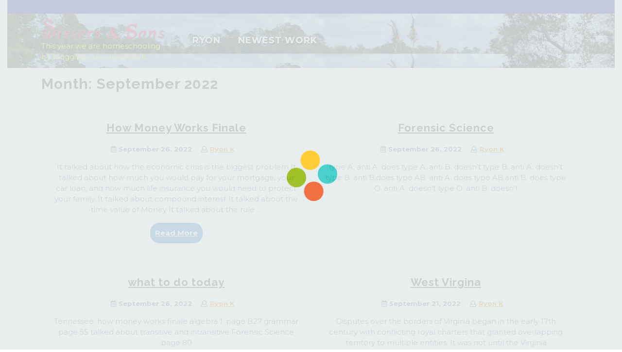

--- FILE ---
content_type: text/html; charset=UTF-8
request_url: https://sistersandsons.com/2022/09
body_size: 11871
content:
<!DOCTYPE html>
<html lang="en-US" class="no-js no-svg">
<head>
	<meta charset="UTF-8">
	<meta name="viewport" content="width=device-width, initial-scale=1">
	<title>September 2022 &#8211; Sisters and Sons</title>
<meta name='robots' content='max-image-preview:large' />
<link rel='dns-prefetch' href='//fonts.googleapis.com' />
<link rel="alternate" type="application/rss+xml" title="Sisters and Sons &raquo; Feed" href="https://sistersandsons.com/feed" />
<link rel="alternate" type="application/rss+xml" title="Sisters and Sons &raquo; Comments Feed" href="https://sistersandsons.com/comments/feed" />
<script type="text/javascript">
window._wpemojiSettings = {"baseUrl":"https:\/\/s.w.org\/images\/core\/emoji\/14.0.0\/72x72\/","ext":".png","svgUrl":"https:\/\/s.w.org\/images\/core\/emoji\/14.0.0\/svg\/","svgExt":".svg","source":{"concatemoji":"https:\/\/sistersandsons.com\/wp-includes\/js\/wp-emoji-release.min.js?ver=6.3.7"}};
/*! This file is auto-generated */
!function(i,n){var o,s,e;function c(e){try{var t={supportTests:e,timestamp:(new Date).valueOf()};sessionStorage.setItem(o,JSON.stringify(t))}catch(e){}}function p(e,t,n){e.clearRect(0,0,e.canvas.width,e.canvas.height),e.fillText(t,0,0);var t=new Uint32Array(e.getImageData(0,0,e.canvas.width,e.canvas.height).data),r=(e.clearRect(0,0,e.canvas.width,e.canvas.height),e.fillText(n,0,0),new Uint32Array(e.getImageData(0,0,e.canvas.width,e.canvas.height).data));return t.every(function(e,t){return e===r[t]})}function u(e,t,n){switch(t){case"flag":return n(e,"\ud83c\udff3\ufe0f\u200d\u26a7\ufe0f","\ud83c\udff3\ufe0f\u200b\u26a7\ufe0f")?!1:!n(e,"\ud83c\uddfa\ud83c\uddf3","\ud83c\uddfa\u200b\ud83c\uddf3")&&!n(e,"\ud83c\udff4\udb40\udc67\udb40\udc62\udb40\udc65\udb40\udc6e\udb40\udc67\udb40\udc7f","\ud83c\udff4\u200b\udb40\udc67\u200b\udb40\udc62\u200b\udb40\udc65\u200b\udb40\udc6e\u200b\udb40\udc67\u200b\udb40\udc7f");case"emoji":return!n(e,"\ud83e\udef1\ud83c\udffb\u200d\ud83e\udef2\ud83c\udfff","\ud83e\udef1\ud83c\udffb\u200b\ud83e\udef2\ud83c\udfff")}return!1}function f(e,t,n){var r="undefined"!=typeof WorkerGlobalScope&&self instanceof WorkerGlobalScope?new OffscreenCanvas(300,150):i.createElement("canvas"),a=r.getContext("2d",{willReadFrequently:!0}),o=(a.textBaseline="top",a.font="600 32px Arial",{});return e.forEach(function(e){o[e]=t(a,e,n)}),o}function t(e){var t=i.createElement("script");t.src=e,t.defer=!0,i.head.appendChild(t)}"undefined"!=typeof Promise&&(o="wpEmojiSettingsSupports",s=["flag","emoji"],n.supports={everything:!0,everythingExceptFlag:!0},e=new Promise(function(e){i.addEventListener("DOMContentLoaded",e,{once:!0})}),new Promise(function(t){var n=function(){try{var e=JSON.parse(sessionStorage.getItem(o));if("object"==typeof e&&"number"==typeof e.timestamp&&(new Date).valueOf()<e.timestamp+604800&&"object"==typeof e.supportTests)return e.supportTests}catch(e){}return null}();if(!n){if("undefined"!=typeof Worker&&"undefined"!=typeof OffscreenCanvas&&"undefined"!=typeof URL&&URL.createObjectURL&&"undefined"!=typeof Blob)try{var e="postMessage("+f.toString()+"("+[JSON.stringify(s),u.toString(),p.toString()].join(",")+"));",r=new Blob([e],{type:"text/javascript"}),a=new Worker(URL.createObjectURL(r),{name:"wpTestEmojiSupports"});return void(a.onmessage=function(e){c(n=e.data),a.terminate(),t(n)})}catch(e){}c(n=f(s,u,p))}t(n)}).then(function(e){for(var t in e)n.supports[t]=e[t],n.supports.everything=n.supports.everything&&n.supports[t],"flag"!==t&&(n.supports.everythingExceptFlag=n.supports.everythingExceptFlag&&n.supports[t]);n.supports.everythingExceptFlag=n.supports.everythingExceptFlag&&!n.supports.flag,n.DOMReady=!1,n.readyCallback=function(){n.DOMReady=!0}}).then(function(){return e}).then(function(){var e;n.supports.everything||(n.readyCallback(),(e=n.source||{}).concatemoji?t(e.concatemoji):e.wpemoji&&e.twemoji&&(t(e.twemoji),t(e.wpemoji)))}))}((window,document),window._wpemojiSettings);
</script>
<style type="text/css">
img.wp-smiley,
img.emoji {
	display: inline !important;
	border: none !important;
	box-shadow: none !important;
	height: 1em !important;
	width: 1em !important;
	margin: 0 0.07em !important;
	vertical-align: -0.1em !important;
	background: none !important;
	padding: 0 !important;
}
</style>
	<link rel='stylesheet' id='wp-block-library-css' href='https://sistersandsons.com/wp-includes/css/dist/block-library/style.min.css?ver=6.3.7' type='text/css' media='all' />
<style id='wp-block-library-theme-inline-css' type='text/css'>
.wp-block-audio figcaption{color:#555;font-size:13px;text-align:center}.is-dark-theme .wp-block-audio figcaption{color:hsla(0,0%,100%,.65)}.wp-block-audio{margin:0 0 1em}.wp-block-code{border:1px solid #ccc;border-radius:4px;font-family:Menlo,Consolas,monaco,monospace;padding:.8em 1em}.wp-block-embed figcaption{color:#555;font-size:13px;text-align:center}.is-dark-theme .wp-block-embed figcaption{color:hsla(0,0%,100%,.65)}.wp-block-embed{margin:0 0 1em}.blocks-gallery-caption{color:#555;font-size:13px;text-align:center}.is-dark-theme .blocks-gallery-caption{color:hsla(0,0%,100%,.65)}.wp-block-image figcaption{color:#555;font-size:13px;text-align:center}.is-dark-theme .wp-block-image figcaption{color:hsla(0,0%,100%,.65)}.wp-block-image{margin:0 0 1em}.wp-block-pullquote{border-bottom:4px solid;border-top:4px solid;color:currentColor;margin-bottom:1.75em}.wp-block-pullquote cite,.wp-block-pullquote footer,.wp-block-pullquote__citation{color:currentColor;font-size:.8125em;font-style:normal;text-transform:uppercase}.wp-block-quote{border-left:.25em solid;margin:0 0 1.75em;padding-left:1em}.wp-block-quote cite,.wp-block-quote footer{color:currentColor;font-size:.8125em;font-style:normal;position:relative}.wp-block-quote.has-text-align-right{border-left:none;border-right:.25em solid;padding-left:0;padding-right:1em}.wp-block-quote.has-text-align-center{border:none;padding-left:0}.wp-block-quote.is-large,.wp-block-quote.is-style-large,.wp-block-quote.is-style-plain{border:none}.wp-block-search .wp-block-search__label{font-weight:700}.wp-block-search__button{border:1px solid #ccc;padding:.375em .625em}:where(.wp-block-group.has-background){padding:1.25em 2.375em}.wp-block-separator.has-css-opacity{opacity:.4}.wp-block-separator{border:none;border-bottom:2px solid;margin-left:auto;margin-right:auto}.wp-block-separator.has-alpha-channel-opacity{opacity:1}.wp-block-separator:not(.is-style-wide):not(.is-style-dots){width:100px}.wp-block-separator.has-background:not(.is-style-dots){border-bottom:none;height:1px}.wp-block-separator.has-background:not(.is-style-wide):not(.is-style-dots){height:2px}.wp-block-table{margin:0 0 1em}.wp-block-table td,.wp-block-table th{word-break:normal}.wp-block-table figcaption{color:#555;font-size:13px;text-align:center}.is-dark-theme .wp-block-table figcaption{color:hsla(0,0%,100%,.65)}.wp-block-video figcaption{color:#555;font-size:13px;text-align:center}.is-dark-theme .wp-block-video figcaption{color:hsla(0,0%,100%,.65)}.wp-block-video{margin:0 0 1em}.wp-block-template-part.has-background{margin-bottom:0;margin-top:0;padding:1.25em 2.375em}
</style>
<style id='classic-theme-styles-inline-css' type='text/css'>
/*! This file is auto-generated */
.wp-block-button__link{color:#fff;background-color:#32373c;border-radius:9999px;box-shadow:none;text-decoration:none;padding:calc(.667em + 2px) calc(1.333em + 2px);font-size:1.125em}.wp-block-file__button{background:#32373c;color:#fff;text-decoration:none}
</style>
<style id='global-styles-inline-css' type='text/css'>
body{--wp--preset--color--black: #000000;--wp--preset--color--cyan-bluish-gray: #abb8c3;--wp--preset--color--white: #ffffff;--wp--preset--color--pale-pink: #f78da7;--wp--preset--color--vivid-red: #cf2e2e;--wp--preset--color--luminous-vivid-orange: #ff6900;--wp--preset--color--luminous-vivid-amber: #fcb900;--wp--preset--color--light-green-cyan: #7bdcb5;--wp--preset--color--vivid-green-cyan: #00d084;--wp--preset--color--pale-cyan-blue: #8ed1fc;--wp--preset--color--vivid-cyan-blue: #0693e3;--wp--preset--color--vivid-purple: #9b51e0;--wp--preset--gradient--vivid-cyan-blue-to-vivid-purple: linear-gradient(135deg,rgba(6,147,227,1) 0%,rgb(155,81,224) 100%);--wp--preset--gradient--light-green-cyan-to-vivid-green-cyan: linear-gradient(135deg,rgb(122,220,180) 0%,rgb(0,208,130) 100%);--wp--preset--gradient--luminous-vivid-amber-to-luminous-vivid-orange: linear-gradient(135deg,rgba(252,185,0,1) 0%,rgba(255,105,0,1) 100%);--wp--preset--gradient--luminous-vivid-orange-to-vivid-red: linear-gradient(135deg,rgba(255,105,0,1) 0%,rgb(207,46,46) 100%);--wp--preset--gradient--very-light-gray-to-cyan-bluish-gray: linear-gradient(135deg,rgb(238,238,238) 0%,rgb(169,184,195) 100%);--wp--preset--gradient--cool-to-warm-spectrum: linear-gradient(135deg,rgb(74,234,220) 0%,rgb(151,120,209) 20%,rgb(207,42,186) 40%,rgb(238,44,130) 60%,rgb(251,105,98) 80%,rgb(254,248,76) 100%);--wp--preset--gradient--blush-light-purple: linear-gradient(135deg,rgb(255,206,236) 0%,rgb(152,150,240) 100%);--wp--preset--gradient--blush-bordeaux: linear-gradient(135deg,rgb(254,205,165) 0%,rgb(254,45,45) 50%,rgb(107,0,62) 100%);--wp--preset--gradient--luminous-dusk: linear-gradient(135deg,rgb(255,203,112) 0%,rgb(199,81,192) 50%,rgb(65,88,208) 100%);--wp--preset--gradient--pale-ocean: linear-gradient(135deg,rgb(255,245,203) 0%,rgb(182,227,212) 50%,rgb(51,167,181) 100%);--wp--preset--gradient--electric-grass: linear-gradient(135deg,rgb(202,248,128) 0%,rgb(113,206,126) 100%);--wp--preset--gradient--midnight: linear-gradient(135deg,rgb(2,3,129) 0%,rgb(40,116,252) 100%);--wp--preset--font-size--small: 13px;--wp--preset--font-size--medium: 20px;--wp--preset--font-size--large: 36px;--wp--preset--font-size--x-large: 42px;--wp--preset--spacing--20: 0.44rem;--wp--preset--spacing--30: 0.67rem;--wp--preset--spacing--40: 1rem;--wp--preset--spacing--50: 1.5rem;--wp--preset--spacing--60: 2.25rem;--wp--preset--spacing--70: 3.38rem;--wp--preset--spacing--80: 5.06rem;--wp--preset--shadow--natural: 6px 6px 9px rgba(0, 0, 0, 0.2);--wp--preset--shadow--deep: 12px 12px 50px rgba(0, 0, 0, 0.4);--wp--preset--shadow--sharp: 6px 6px 0px rgba(0, 0, 0, 0.2);--wp--preset--shadow--outlined: 6px 6px 0px -3px rgba(255, 255, 255, 1), 6px 6px rgba(0, 0, 0, 1);--wp--preset--shadow--crisp: 6px 6px 0px rgba(0, 0, 0, 1);}:where(.is-layout-flex){gap: 0.5em;}:where(.is-layout-grid){gap: 0.5em;}body .is-layout-flow > .alignleft{float: left;margin-inline-start: 0;margin-inline-end: 2em;}body .is-layout-flow > .alignright{float: right;margin-inline-start: 2em;margin-inline-end: 0;}body .is-layout-flow > .aligncenter{margin-left: auto !important;margin-right: auto !important;}body .is-layout-constrained > .alignleft{float: left;margin-inline-start: 0;margin-inline-end: 2em;}body .is-layout-constrained > .alignright{float: right;margin-inline-start: 2em;margin-inline-end: 0;}body .is-layout-constrained > .aligncenter{margin-left: auto !important;margin-right: auto !important;}body .is-layout-constrained > :where(:not(.alignleft):not(.alignright):not(.alignfull)){max-width: var(--wp--style--global--content-size);margin-left: auto !important;margin-right: auto !important;}body .is-layout-constrained > .alignwide{max-width: var(--wp--style--global--wide-size);}body .is-layout-flex{display: flex;}body .is-layout-flex{flex-wrap: wrap;align-items: center;}body .is-layout-flex > *{margin: 0;}body .is-layout-grid{display: grid;}body .is-layout-grid > *{margin: 0;}:where(.wp-block-columns.is-layout-flex){gap: 2em;}:where(.wp-block-columns.is-layout-grid){gap: 2em;}:where(.wp-block-post-template.is-layout-flex){gap: 1.25em;}:where(.wp-block-post-template.is-layout-grid){gap: 1.25em;}.has-black-color{color: var(--wp--preset--color--black) !important;}.has-cyan-bluish-gray-color{color: var(--wp--preset--color--cyan-bluish-gray) !important;}.has-white-color{color: var(--wp--preset--color--white) !important;}.has-pale-pink-color{color: var(--wp--preset--color--pale-pink) !important;}.has-vivid-red-color{color: var(--wp--preset--color--vivid-red) !important;}.has-luminous-vivid-orange-color{color: var(--wp--preset--color--luminous-vivid-orange) !important;}.has-luminous-vivid-amber-color{color: var(--wp--preset--color--luminous-vivid-amber) !important;}.has-light-green-cyan-color{color: var(--wp--preset--color--light-green-cyan) !important;}.has-vivid-green-cyan-color{color: var(--wp--preset--color--vivid-green-cyan) !important;}.has-pale-cyan-blue-color{color: var(--wp--preset--color--pale-cyan-blue) !important;}.has-vivid-cyan-blue-color{color: var(--wp--preset--color--vivid-cyan-blue) !important;}.has-vivid-purple-color{color: var(--wp--preset--color--vivid-purple) !important;}.has-black-background-color{background-color: var(--wp--preset--color--black) !important;}.has-cyan-bluish-gray-background-color{background-color: var(--wp--preset--color--cyan-bluish-gray) !important;}.has-white-background-color{background-color: var(--wp--preset--color--white) !important;}.has-pale-pink-background-color{background-color: var(--wp--preset--color--pale-pink) !important;}.has-vivid-red-background-color{background-color: var(--wp--preset--color--vivid-red) !important;}.has-luminous-vivid-orange-background-color{background-color: var(--wp--preset--color--luminous-vivid-orange) !important;}.has-luminous-vivid-amber-background-color{background-color: var(--wp--preset--color--luminous-vivid-amber) !important;}.has-light-green-cyan-background-color{background-color: var(--wp--preset--color--light-green-cyan) !important;}.has-vivid-green-cyan-background-color{background-color: var(--wp--preset--color--vivid-green-cyan) !important;}.has-pale-cyan-blue-background-color{background-color: var(--wp--preset--color--pale-cyan-blue) !important;}.has-vivid-cyan-blue-background-color{background-color: var(--wp--preset--color--vivid-cyan-blue) !important;}.has-vivid-purple-background-color{background-color: var(--wp--preset--color--vivid-purple) !important;}.has-black-border-color{border-color: var(--wp--preset--color--black) !important;}.has-cyan-bluish-gray-border-color{border-color: var(--wp--preset--color--cyan-bluish-gray) !important;}.has-white-border-color{border-color: var(--wp--preset--color--white) !important;}.has-pale-pink-border-color{border-color: var(--wp--preset--color--pale-pink) !important;}.has-vivid-red-border-color{border-color: var(--wp--preset--color--vivid-red) !important;}.has-luminous-vivid-orange-border-color{border-color: var(--wp--preset--color--luminous-vivid-orange) !important;}.has-luminous-vivid-amber-border-color{border-color: var(--wp--preset--color--luminous-vivid-amber) !important;}.has-light-green-cyan-border-color{border-color: var(--wp--preset--color--light-green-cyan) !important;}.has-vivid-green-cyan-border-color{border-color: var(--wp--preset--color--vivid-green-cyan) !important;}.has-pale-cyan-blue-border-color{border-color: var(--wp--preset--color--pale-cyan-blue) !important;}.has-vivid-cyan-blue-border-color{border-color: var(--wp--preset--color--vivid-cyan-blue) !important;}.has-vivid-purple-border-color{border-color: var(--wp--preset--color--vivid-purple) !important;}.has-vivid-cyan-blue-to-vivid-purple-gradient-background{background: var(--wp--preset--gradient--vivid-cyan-blue-to-vivid-purple) !important;}.has-light-green-cyan-to-vivid-green-cyan-gradient-background{background: var(--wp--preset--gradient--light-green-cyan-to-vivid-green-cyan) !important;}.has-luminous-vivid-amber-to-luminous-vivid-orange-gradient-background{background: var(--wp--preset--gradient--luminous-vivid-amber-to-luminous-vivid-orange) !important;}.has-luminous-vivid-orange-to-vivid-red-gradient-background{background: var(--wp--preset--gradient--luminous-vivid-orange-to-vivid-red) !important;}.has-very-light-gray-to-cyan-bluish-gray-gradient-background{background: var(--wp--preset--gradient--very-light-gray-to-cyan-bluish-gray) !important;}.has-cool-to-warm-spectrum-gradient-background{background: var(--wp--preset--gradient--cool-to-warm-spectrum) !important;}.has-blush-light-purple-gradient-background{background: var(--wp--preset--gradient--blush-light-purple) !important;}.has-blush-bordeaux-gradient-background{background: var(--wp--preset--gradient--blush-bordeaux) !important;}.has-luminous-dusk-gradient-background{background: var(--wp--preset--gradient--luminous-dusk) !important;}.has-pale-ocean-gradient-background{background: var(--wp--preset--gradient--pale-ocean) !important;}.has-electric-grass-gradient-background{background: var(--wp--preset--gradient--electric-grass) !important;}.has-midnight-gradient-background{background: var(--wp--preset--gradient--midnight) !important;}.has-small-font-size{font-size: var(--wp--preset--font-size--small) !important;}.has-medium-font-size{font-size: var(--wp--preset--font-size--medium) !important;}.has-large-font-size{font-size: var(--wp--preset--font-size--large) !important;}.has-x-large-font-size{font-size: var(--wp--preset--font-size--x-large) !important;}
.wp-block-navigation a:where(:not(.wp-element-button)){color: inherit;}
:where(.wp-block-post-template.is-layout-flex){gap: 1.25em;}:where(.wp-block-post-template.is-layout-grid){gap: 1.25em;}
:where(.wp-block-columns.is-layout-flex){gap: 2em;}:where(.wp-block-columns.is-layout-grid){gap: 2em;}
.wp-block-pullquote{font-size: 1.5em;line-height: 1.6;}
</style>
<link rel='stylesheet' id='encyclopedia-css' href='https://sistersandsons.com/wp-content/plugins/encyclopedia-lexicon-glossary-wiki-dictionary/assets/css/encyclopedia.css?ver=6.3.7' type='text/css' media='all' />
<link rel='stylesheet' id='encyclopedia-tooltips-css' href='https://sistersandsons.com/wp-content/plugins/encyclopedia-lexicon-glossary-wiki-dictionary/assets/css/tooltips.css?ver=6.3.7' type='text/css' media='all' />
<link rel='stylesheet' id='education-insight-fonts-css' href='//fonts.googleapis.com/css?family=Roboto+Slab%3Awght%40100%3B200%3B300%3B400%3B500%3B600%3B700%3B800%3B900%7CRoboto%3Aital%2Cwght%400%2C100%3B0%2C300%3B0%2C400%3B0%2C500%3B0%2C700%3B0%2C900%3B1%2C300%3B1%2C400%3B1%2C500%3B1%2C700%3B1%2C900%7CCatamaran%3Awght%40100%3B200%3B300%3B400%3B500%3B600%3B700%3B800%3B900%7CMulish%3Aital%2Cwght%400%2C200%3B0%2C300%3B0%2C400%3B0%2C500%3B0%2C600%3B0%2C700%3B0%2C800%3B0%2C900%3B0%2C1000%3B1%2C200%3B1%2C300%3B1%2C400%3B1%2C500%3B1%2C600%3B1%2C700%3B1%2C800%3B1%2C900%3B1%2C1000&#038;ver=6.3.7' type='text/css' media='all' />
<link rel='stylesheet' id='bootstrap-style-css' href='https://sistersandsons.com/wp-content/themes/education-insight/assets/css/bootstrap.css?ver=6.3.7' type='text/css' media='all' />
<link rel='stylesheet' id='education-insight-style-css' href='https://sistersandsons.com/wp-content/themes/minimal-education/style.css?ver=6.3.7' type='text/css' media='all' />
<style id='education-insight-style-inline-css' type='text/css'>
body{width: 100%;padding-right: 15px;padding-left: 15px;margin-right: auto;margin-left: auto;}.scroll-top button{}nav#top_gb_menu ul li a{text-transform: uppercase ; font-size: 14px;}.slider-inner{text-align:center;}.custom-logo-link img{max-width: 98px;}button,input[type="button"],input[type="submit"],.woocommerce #respond input#submit, .woocommerce a.button, .woocommerce button.button, .woocommerce input.button,.woocommerce #respond input#submit.alt, .woocommerce a.button.alt, .woocommerce button.button.alt, .woocommerce input.button.alt,button.search-submit,a.more-link,a.added_to_cart.wc-forward,home-btn,.site-footer .search-form .search-submit,.prev.page-numbers, .next.page-numbers, .page-numbers.current,.admision-btn a, .slide-btn a, .page-template-custom-home-page .admision-btn a,.slider-btn a{background-color: #1e73be;}button,input[type="button"],input[type="submit"],.woocommerce #respond input#submit, .woocommerce a.button, .woocommerce button.button, .woocommerce input.button,.woocommerce #respond input#submit.alt, .woocommerce a.button.alt, .woocommerce button.button.alt, .woocommerce input.button.alt,button.search-submit,a.more-link,a.added_to_cart.wc-forward,home-btn,.site-footer .search-form .search-submit,#sidebar input[type="search"], input[type="search"], .prev.page-numbers, .next.page-numbers,.admision-btn a,.slide-btn a,.slider-btn a{border-radius: 19px;}

        .wrap_figure,.page-template-custom-home-page .wrap_figure{
			background-image:url('https://sistersandsons.com/wp-content/uploads/2022/08/cropped-cropped-lake-1-2-1.jpeg') !important;
			background-position: center top;
			height: auto !important;
			background-size: 100% !important;
		}
h1, h2, h3, h4, h5, h6 { font-family: Raleway !important; }
body, button, input, select, textarea { font-family: Montserrat !important; }

</style>
<link rel='stylesheet' id='font-awesome-style-css' href='https://sistersandsons.com/wp-content/themes/education-insight/assets/css/fontawesome-all.css?ver=6.3.7' type='text/css' media='all' />
<link rel='stylesheet' id='education-insight-block-style-css' href='https://sistersandsons.com/wp-content/themes/education-insight/assets/css/blocks.css?ver=6.3.7' type='text/css' media='all' />
<link rel='stylesheet' id='education-insight-headings-fonts-css' href='//fonts.googleapis.com/css?family=Raleway%3A400%2C700&#038;ver=6.3.7' type='text/css' media='all' />
<link rel='stylesheet' id='education-insight-body-fonts-css' href='//fonts.googleapis.com/css?family=Montserrat%3A400%2C700&#038;ver=6.3.7' type='text/css' media='all' />
<link rel='stylesheet' id='education-insight-style-parent-css' href='https://sistersandsons.com/wp-content/themes/education-insight/style.css?ver=6.3.7' type='text/css' media='all' />
<link rel='stylesheet' id='minimal-education-style-css' href='https://sistersandsons.com/wp-content/themes/minimal-education/style.css?ver=1.0.0' type='text/css' media='all' />
<style id='minimal-education-style-inline-css' type='text/css'>
body{width: 100%;padding-right: 15px;padding-left: 15px;margin-right: auto;margin-left: auto;}.scroll-top button{}nav#top_gb_menu ul li a{text-transform: uppercase ; font-size: 14px;}.slider-inner{text-align:center;}.custom-logo-link img{max-width: 98px;}button,input[type="button"],input[type="submit"],.woocommerce #respond input#submit, .woocommerce a.button, .woocommerce button.button, .woocommerce input.button,.woocommerce #respond input#submit.alt, .woocommerce a.button.alt, .woocommerce button.button.alt, .woocommerce input.button.alt,button.search-submit,a.more-link,a.added_to_cart.wc-forward,home-btn,.site-footer .search-form .search-submit,.prev.page-numbers, .next.page-numbers, .page-numbers.current,.admision-btn a, .slide-btn a, .page-template-custom-home-page .admision-btn a,.slider-btn a{background-color: #1e73be;}button,input[type="button"],input[type="submit"],.woocommerce #respond input#submit, .woocommerce a.button, .woocommerce button.button, .woocommerce input.button,.woocommerce #respond input#submit.alt, .woocommerce a.button.alt, .woocommerce button.button.alt, .woocommerce input.button.alt,button.search-submit,a.more-link,a.added_to_cart.wc-forward,home-btn,.site-footer .search-form .search-submit,#sidebar input[type="search"], input[type="search"], .prev.page-numbers, .next.page-numbers,.admision-btn a,.slide-btn a,.slider-btn a{border-radius: 19px;}
</style>
<link rel='stylesheet' id='glossary-hint-css' href='https://sistersandsons.com/wp-content/plugins/glossary-by-codeat/assets/css/tooltip-classic.css?ver=2.3.10' type='text/css' media='all' />
<link rel='stylesheet' id='glossary-general-css' href='https://sistersandsons.com/wp-content/plugins/glossary-by-codeat/assets/css/general.css?ver=2.3.10' type='text/css' media='all' />
<script type='text/javascript' src='https://sistersandsons.com/wp-includes/js/jquery/jquery.min.js?ver=3.7.0' id='jquery-core-js'></script>
<script type='text/javascript' src='https://sistersandsons.com/wp-includes/js/jquery/jquery-migrate.min.js?ver=3.4.1' id='jquery-migrate-js'></script>
<script type='text/javascript' src='https://sistersandsons.com/wp-content/themes/education-insight/assets/js/education-insight-custom.js?ver=1' id='education-insight-custom.js-js'></script>
<script type='text/javascript' src='https://sistersandsons.com/wp-content/themes/education-insight/assets/js/navigation-focus.js?ver=1' id='education-insight-navigation-focus-js'></script>
<script type='text/javascript' src='https://sistersandsons.com/wp-content/themes/education-insight/assets/js/jquery.superfish.js?ver=1' id='superfish-js-js'></script>
<script type='text/javascript' src='https://sistersandsons.com/wp-content/themes/education-insight/assets/js/bootstrap.js?ver=1' id='bootstrap.js-js'></script>
<link rel="https://api.w.org/" href="https://sistersandsons.com/wp-json/" /><link rel="EditURI" type="application/rsd+xml" title="RSD" href="https://sistersandsons.com/xmlrpc.php?rsd" />
<meta name="generator" content="WordPress 6.3.7" />
<link rel="icon" href="https://sistersandsons.com/wp-content/uploads/2016/06/cropped-sandslogosm-32x32.png" sizes="32x32" />
<link rel="icon" href="https://sistersandsons.com/wp-content/uploads/2016/06/cropped-sandslogosm-192x192.png" sizes="192x192" />
<link rel="apple-touch-icon" href="https://sistersandsons.com/wp-content/uploads/2016/06/cropped-sandslogosm-180x180.png" />
<meta name="msapplication-TileImage" content="https://sistersandsons.com/wp-content/uploads/2016/06/cropped-sandslogosm-270x270.png" />
		<style type="text/css" id="wp-custom-css">
			.custom-logo-link img {
  max-width: 258px;
}	
nav#top_gb_menu ul li a {
  text-transform: uppercase;
  font-size: 18px;
	font-weight: bolder;
	color: white;	
	text-shadow: 1px 3px black;
	margin-left: 20px;
}
.logo p {
  font-size: 15px;
  color: yellow;
  margin-bottom: 0;
}
.top_header {
  background: darkblue;
}		</style>
		</head>

<body class="archive date wp-custom-logo wp-embed-responsive group-blog hfeed has-header-image has-sidebar page-two-column">

	<a class="skip-link screen-reader-text" href="#content">Skip to content</a>
			<div class="preloader">
			<div class="load">
			  <hr/><hr/><hr/><hr/>
			</div>
		</div>
		<div id="page" class="site">
		<div class="top_header">
			<div class="container">
				<div class="row">
		            <div class="col-lg-7 col-md-8 box-center">
												<div class="my-2">
																								            </div>
		            </div>
		            <div class="col-lg-5 col-md-4 box-center">
		            			            					
						<div class="links">
																																		</div>
								            </div>
		        </div>
			</div>
		</div>
		<div id="header">
			<div class="wrap_figure fixed_header">
				<div class="container">
					<div class="row">
						<div class="col-lg-3 col-md-3 box-center">
							<div class="logo">
						        				            		<a href="https://sistersandsons.com/" class="custom-logo-link" rel="home"><img width="648" height="110" src="https://sistersandsons.com/wp-content/uploads/2016/06/cropped-cropped-sandslogo.png" class="custom-logo" alt="Sisters and Sons" decoding="async" fetchpriority="high" srcset="https://sistersandsons.com/wp-content/uploads/2016/06/cropped-cropped-sandslogo.png 648w, https://sistersandsons.com/wp-content/uploads/2016/06/cropped-cropped-sandslogo-300x51.png 300w, https://sistersandsons.com/wp-content/uploads/2016/06/cropped-cropped-sandslogo-150x25.png 150w" sizes="(max-width: 648px) 100vw, 648px" /></a>					            				              							                						                  																		                  								                
					                					                					                  	<p class="site-description">
					                    	This year we are homeschooling by blogging our coursework.					                  	</p>
					                				              							    </div>
						</div>
						<div class="col-lg-7 col-md-5 col-3 box-center">
						   	<div class="theme-menu">
						   											<div class="toggle-menu gb_menu">
										<button onclick="education_insight_gb_Menu_open()" class="gb_toggle"><i class="fas fa-ellipsis-h"></i><p>Menu</p></button>
									</div>
																
<div id="gb_responsive" class="nav side_gb_nav mobile_menu_nav">
	<nav id="top_gb_menu" class="gb_nav_menu" role="navigation" aria-label="Mobile Menu">
		<div class="gb_navigation clearfix"><ul id="menu-main" class="clearfix mobile_nav"><li id="menu-item-113" class="menu-item menu-item-type-post_type menu-item-object-page menu-item-home menu-item-113"><a href="https://sistersandsons.com/">Ryon</a></li>
<li id="menu-item-123" class="menu-item menu-item-type-post_type menu-item-object-page current_page_parent menu-item-123"><a href="https://sistersandsons.com/?page_id=2">Newest Work</a></li>
</ul></div>		<a href="javascript:void(0)" class="closebtn gb_menu" onclick="education_insight_gb_Menu_close()">x<span class="screen-reader-text">Close Menu</span></a>
	</nav>
</div>						   	</div>
						</div>
						<div class="col-lg-2 col-md-4 col-9 box-center">
							<div class="admision-btn">
															</div>
						</div>
					</div>
				</div>
			</div>
		</div>

<main id="content">
	<div class="container">
					<header class="page-header">
				<h1 class="page-title"><span>Month: <span>September 2022</span></span></h1>			</header>
		
		<div class="content-area">
			<div id="main" class="site-main" role="main">
		    	<div class="row m-0">	    		
			        <div class="content_area col-lg-12 col-md-12">
    <section id="post_section">
        <div class="row">
            
    <div class="col-lg-6 col-md-6">
	<div id="Category-section" class="entry-content">
		<div id="post-657" class="post-657 post type-post status-publish format-standard hentry category-ryon-2022 tag-financial-literacy tag-ryon-k">
			<div class="postbox smallpostimage">
				<h3><a href="https://sistersandsons.com/how-money-works-finale">How Money Works Finale</a></h3>
					        	<div class="overlay">
	        		<div class="date-box">
	        				        				<span><i class="far fa-calendar-alt"></i>September 26, 2022</span>
	        				        				        				<span class="entry-author"><i class="far fa-user"></i><a href="https://sistersandsons.com/author/ryonking">Ryon K</a></span>
	        				        				    			</div>
	        		<p><p>It talked about how the economic crisis is the biggest problem It talked about how much you would pay for your mortgage, your car loan, and how much life insurance you would need to protect your family. It talked about compound interest It talked about the time value of Money It talked about the rule &hellip; </p>
<div class="link-more"><a href="https://sistersandsons.com/how-money-works-finale" class="more-link">Read More<span class="screen-reader-text"> &#8220;How Money Works Finale&#8221;</span></a></div>
</p>
	        	</div>
		      	<div class="clearfix"></div> 
		  	</div>
		</div>
	</div>
</div>
    <div class="col-lg-6 col-md-6">
	<div id="Category-section" class="entry-content">
		<div id="post-652" class="post-652 post type-post status-publish format-standard hentry category-ryon-2022 tag-forensic-science tag-ryon-k">
			<div class="postbox smallpostimage">
				<h3><a href="https://sistersandsons.com/forensic-science">Forensic Science</a></h3>
					        	<div class="overlay">
	        		<div class="date-box">
	        				        				<span><i class="far fa-calendar-alt"></i>September 26, 2022</span>
	        				        				        				<span class="entry-author"><i class="far fa-user"></i><a href="https://sistersandsons.com/author/ryonking">Ryon K</a></span>
	        				        				    			</div>
	        		<p><p>type A. anti A. does type A. anti B. doesn&#8217;t type B. anti A. doesn&#8217;t type B. anti B.does type AB. anti A. does type AB.anti B. does type O. anti A. doesn&#8217;t type O. anti B. doesn&#8217;t</p>
</p>
	        	</div>
		      	<div class="clearfix"></div> 
		  	</div>
		</div>
	</div>
</div>
    <div class="col-lg-6 col-md-6">
	<div id="Category-section" class="entry-content">
		<div id="post-647" class="post-647 post type-post status-publish format-standard hentry category-ryon-2022 tag-ryon-k">
			<div class="postbox smallpostimage">
				<h3><a href="https://sistersandsons.com/what-to-do-today%ef%bf%bc">what to do today￼</a></h3>
					        	<div class="overlay">
	        		<div class="date-box">
	        				        				<span><i class="far fa-calendar-alt"></i>September 26, 2022</span>
	        				        				        				<span class="entry-author"><i class="far fa-user"></i><a href="https://sistersandsons.com/author/ryonking">Ryon K</a></span>
	        				        				    			</div>
	        		<p><p>Tennessee. how money works finale algebra 1. page B27 grammar page 55 talked about transitive and intransitive Forensic Science page 80</p>
</p>
	        	</div>
		      	<div class="clearfix"></div> 
		  	</div>
		</div>
	</div>
</div>
    <div class="col-lg-6 col-md-6">
	<div id="Category-section" class="entry-content">
		<div id="post-641" class="post-641 post type-post status-publish format-standard hentry category-ryon-2022 category-states-territories tag-geography tag-ryon-k">
			<div class="postbox smallpostimage">
				<h3><a href="https://sistersandsons.com/west-virgina">West Virgina</a></h3>
					        	<div class="overlay">
	        		<div class="date-box">
	        				        				<span><i class="far fa-calendar-alt"></i>September 21, 2022</span>
	        				        				        				<span class="entry-author"><i class="far fa-user"></i><a href="https://sistersandsons.com/author/ryonking">Ryon K</a></span>
	        				        				    			</div>
	        		<p><p>Disputes over the borders of Virginia began in the early 17th century with conflicting royal charters that granted overlapping territory to multiple entities. It was not until the Virginia Constitution was ratified in 1776 that the borders solidified. Charleston, city, capital of West Virginia and the largest city in the state. It is situated in &hellip; </p>
<div class="link-more"><a href="https://sistersandsons.com/west-virgina" class="more-link">Read More<span class="screen-reader-text"> &#8220;West Virgina&#8221;</span></a></div>
</p>
	        	</div>
		      	<div class="clearfix"></div> 
		  	</div>
		</div>
	</div>
</div>
    <div class="col-lg-6 col-md-6">
	<div id="Category-section" class="entry-content">
		<div id="post-629" class="post-629 post type-post status-publish format-standard hentry category-ryon-2022 tag-financial-literacy tag-ryon-k">
			<div class="postbox smallpostimage">
				<h3><a href="https://sistersandsons.com/trust">Trust</a></h3>
					        	<div class="overlay">
	        		<div class="date-box">
	        				        				<span><i class="far fa-calendar-alt"></i>September 21, 2022</span>
	        				        				        				<span class="entry-author"><i class="far fa-user"></i><a href="https://sistersandsons.com/author/ryonking">Ryon K</a></span>
	        				        				    			</div>
	        		<p><p>Living Trust A Florida revocable living trust is a revocable agreement that a resident makes during their lifetime for the benefit of themselves and a spouse and other designated people after their death. A living trust is usually used for testamentary estate planning and avoiding probate. Many people put off estate planning until it’s too late. &hellip; </p>
<div class="link-more"><a href="https://sistersandsons.com/trust" class="more-link">Read More<span class="screen-reader-text"> &#8220;Trust&#8221;</span></a></div>
</p>
	        	</div>
		      	<div class="clearfix"></div> 
		  	</div>
		</div>
	</div>
</div>
    <div class="col-lg-6 col-md-6">
	<div id="Category-section" class="entry-content">
		<div id="post-638" class="post-638 post type-post status-publish format-standard hentry category-airon-2022 tag-writing">
			<div class="postbox smallpostimage">
				<h3><a href="https://sistersandsons.com/4-types-of-trusts">4 Types of Trusts</a></h3>
					        	<div class="overlay">
	        		<div class="date-box">
	        				        				<span><i class="far fa-calendar-alt"></i>September 21, 2022</span>
	        				        				        				<span class="entry-author"><i class="far fa-user"></i><a href="https://sistersandsons.com/author/aironking">Airon K</a></span>
	        				        				    			</div>
	        		<p><p>There are 4 main types of trusts Living, Testamentary, revocable, and irrevocable. those are the 4 main types although there are more subcategories with a variety of uses. Some subcategories of the main trusts are Charitable Trusts, Spendthrift Trust, or Special Needs Trust. Though there are many types of trusts this will only be on &hellip; </p>
<div class="link-more"><a href="https://sistersandsons.com/4-types-of-trusts" class="more-link">Read More<span class="screen-reader-text"> &#8220;4 Types of Trusts&#8221;</span></a></div>
</p>
	        	</div>
		      	<div class="clearfix"></div> 
		  	</div>
		</div>
	</div>
</div>
    <div class="col-lg-6 col-md-6">
	<div id="Category-section" class="entry-content">
		<div id="post-634" class="post-634 post type-post status-publish format-standard hentry category-airon-2022 tag-planning">
			<div class="postbox smallpostimage">
				<h3><a href="https://sistersandsons.com/daily-plan-9-16-22">Daily Plan 9-16-22</a></h3>
					        	<div class="overlay">
	        		<div class="date-box">
	        				        				<span><i class="far fa-calendar-alt"></i>September 16, 2022</span>
	        				        				        				<span class="entry-author"><i class="far fa-user"></i><a href="https://sistersandsons.com/author/aironking">Airon K</a></span>
	        				        				    			</div>
	        		<p><p>I did a lesson in &#8220;Active Vocabulary&#8221; chapter 16. I was given a sentence with my vocab word in it and I had to make sure it was written probably. I did Lesson 15 of &#8220;Grammar and language&#8221;. The lesson was on inverted order of predicates and subjects. Today I read out of the &#8220;How &hellip; </p>
<div class="link-more"><a href="https://sistersandsons.com/daily-plan-9-16-22" class="more-link">Read More<span class="screen-reader-text"> &#8220;Daily Plan 9-16-22&#8221;</span></a></div>
</p>
	        	</div>
		      	<div class="clearfix"></div> 
		  	</div>
		</div>
	</div>
</div>
    <div class="col-lg-6 col-md-6">
	<div id="Category-section" class="entry-content">
		<div id="post-631" class="post-631 post type-post status-publish format-standard hentry category-airon-2022 tag-planning">
			<div class="postbox smallpostimage">
				<h3><a href="https://sistersandsons.com/daily-plan-9-15-2022">Daily Plan 9-15-2022</a></h3>
					        	<div class="overlay">
	        		<div class="date-box">
	        				        				<span><i class="far fa-calendar-alt"></i>September 16, 2022</span>
	        				        				        				<span class="entry-author"><i class="far fa-user"></i><a href="https://sistersandsons.com/author/aironking">Airon K</a></span>
	        				        				    			</div>
	        		<p><p>Today I read the &#8220;How Money Works&#8221; Milestone 5 &#8220;Increase Cash Flow&#8221; it was telling us the importance of getting money.</p>
</p>
	        	</div>
		      	<div class="clearfix"></div> 
		  	</div>
		</div>
	</div>
</div>
    <div class="col-lg-6 col-md-6">
	<div id="Category-section" class="entry-content">
		<div id="post-621" class="post-621 post type-post status-publish format-standard hentry category-airon-2022 tag-planning">
			<div class="postbox smallpostimage">
				<h3><a href="https://sistersandsons.com/daily-plan-9-14-2022">Daily Plan 9-14-2022</a></h3>
					        	<div class="overlay">
	        		<div class="date-box">
	        				        				<span><i class="far fa-calendar-alt"></i>September 14, 2022</span>
	        				        				        				<span class="entry-author"><i class="far fa-user"></i><a href="https://sistersandsons.com/author/aironking">Airon K</a></span>
	        				        				    			</div>
	        		<p><p>Today I did my math in EMS. The lesson was on reasoning in math on page 48. Today I did grammar out of my grammar book on page 75. I did lesson 14 on compound subjects and predicates. Today i did vocab from Active Vocabulary workbook. I worked on chapter 16 page 109-110. it was &hellip; </p>
<div class="link-more"><a href="https://sistersandsons.com/daily-plan-9-14-2022" class="more-link">Read More<span class="screen-reader-text"> &#8220;Daily Plan 9-14-2022&#8221;</span></a></div>
</p>
	        	</div>
		      	<div class="clearfix"></div> 
		  	</div>
		</div>
	</div>
</div>
    <div class="col-lg-6 col-md-6">
	<div id="Category-section" class="entry-content">
		<div id="post-247" class="post-247 post type-post status-publish format-standard hentry category-ryon-2022 tag-financial-literacy">
			<div class="postbox smallpostimage">
				<h3><a href="https://sistersandsons.com/i-read-how-money-works">I Read How Money Works</a></h3>
					        	<div class="overlay">
	        		<div class="date-box">
	        				        				<span><i class="far fa-calendar-alt"></i>September 14, 2022</span>
	        				        				        				<span class="entry-author"><i class="far fa-user"></i><a href="https://sistersandsons.com/author/ryonking">Ryon K</a></span>
	        				        				    			</div>
	        		<p><p>It talked about how the economic crisis is the biggest problem The second chapter was about how much you would pay for your mortgage, your car loan, and how much life insurance you would need to protect your family. chapter eight Today the book talked about the roadmap to financial security and the seven money &hellip; </p>
<div class="link-more"><a href="https://sistersandsons.com/i-read-how-money-works" class="more-link">Read More<span class="screen-reader-text"> &#8220;I Read How Money Works&#8221;</span></a></div>
</p>
	        	</div>
		      	<div class="clearfix"></div> 
		  	</div>
		</div>
	</div>
</div>        </div>
        <div class="navigation">
            
	<nav class="navigation pagination" aria-label="Posts">
		<h2 class="screen-reader-text">Posts navigation</h2>
		<div class="nav-links"><span aria-current="page" class="page-numbers current"><span class="meta-nav screen-reader-text">Page </span>1</span>
<a class="page-numbers" href="https://sistersandsons.com/2022/09/page/2"><span class="meta-nav screen-reader-text">Page </span>2</a>
<a class="page-numbers" href="https://sistersandsons.com/2022/09/page/3"><span class="meta-nav screen-reader-text">Page </span>3</a>
<a class="next page-numbers" href="https://sistersandsons.com/2022/09/page/2">Next page</a></div>
	</nav>            <div class="clearfix"></div>
        </div>
    </section>
</div>
				</div>		
			</div>
		</div>
	</div>
</main>

	<footer id="colophon" class="site-footer" role="contentinfo">
		<div class="copyright">
			<div class="container footer-content">
				
			<aside class="widget-area" role="complementary">
      <div class="row">
                  <div class="widget-column footer-widget-1 col-lg-3 col-md-6">
            <section id="glossary-latest-terms-3" class="widget glossary-latest-terms"><h3 class="widget-title">Latest Glossary Terms</h3><div class="widget-glossary-terms-list theme-arrow"><ul class="glossary-terms-list"><li><a href="https://sistersandsons.com/glossary/appeal">appeal</a></li><li><a href="https://sistersandsons.com/glossary/probation">probation</a></li><li><a href="https://sistersandsons.com/glossary/verdict">verdict</a></li><li><a href="https://sistersandsons.com/glossary/expert-witness">expert-witness</a></li><li><a href="https://sistersandsons.com/glossary/cross-examination">cross-examination</a></li><li><a href="https://sistersandsons.com/glossary/testimony">testimony</a></li><li><a href="https://sistersandsons.com/glossary/exhibit">exhibit</a></li><li><a href="https://sistersandsons.com/glossary/bailiff">bailiff</a></li></ul></div></section>          </div>
                          <div class="widget-column footer-widget-2 col-lg-3 col-md-6">
            <section id="encyclopedia_taxonomies-3" class="widget widget_encyclopedia_taxonomies"><h3 class="widget-title">Book Categories</h3><ul class="taxonomy-list">	<li class="cat-item cat-item-30"><a href="https://sistersandsons.com/encyclopedia/tag/chemistry">Chemistry</a> (2)
</li>
	<li class="cat-item cat-item-56"><a href="https://sistersandsons.com/encyclopedia/tag/electricity-and-magetism">Electricity and Magetism</a> (1)
</li>
	<li class="cat-item cat-item-28"><a href="https://sistersandsons.com/encyclopedia/tag/english">English</a> (2)
</li>
	<li class="cat-item cat-item-39"><a href="https://sistersandsons.com/encyclopedia/tag/english-composition">English Composition</a> (1)
</li>
	<li class="cat-item cat-item-24"><a href="https://sistersandsons.com/encyclopedia/tag/financial-literacy">Financial Literacy</a> (5)
</li>
	<li class="cat-item cat-item-55"><a href="https://sistersandsons.com/encyclopedia/tag/gardening-and-horticulture">Gardening and Horticulture</a> (1)
</li>
	<li class="cat-item cat-item-36"><a href="https://sistersandsons.com/encyclopedia/tag/geography">Geography</a> (1)
</li>
	<li class="cat-item cat-item-58"><a href="https://sistersandsons.com/encyclopedia/tag/geometry">Geometry</a> (1)
</li>
	<li class="cat-item cat-item-26"><a href="https://sistersandsons.com/encyclopedia/tag/grammar">Grammar</a> (2)
</li>
	<li class="cat-item cat-item-37"><a href="https://sistersandsons.com/encyclopedia/tag/history">History</a> (1)
</li>
	<li class="cat-item cat-item-57"><a href="https://sistersandsons.com/encyclopedia/tag/law">Law</a> (1)
</li>
</ul></section>          </div>
                          <div class="widget-column footer-widget-3 col-lg-3 col-md-6">
            <section id="encyclopedia_taxonomy_cloud-3" class="widget widget_encyclopedia_taxonomy_cloud"><h3 class="widget-title">Subjects</h3><ul class="taxonomy-cloud"><a href="https://sistersandsons.com/encyclopedia/tag/chemistry" class="tag-cloud-link tag-link-30 tag-link-position-1" style="font-size: 12.581818181818pt;" aria-label="Chemistry (2 items)">Chemistry</a>
<a href="https://sistersandsons.com/encyclopedia/tag/electricity-and-magetism" class="tag-cloud-link tag-link-56 tag-link-position-2" style="font-size: 8pt;" aria-label="Electricity and Magetism (1 item)">Electricity and Magetism</a>
<a href="https://sistersandsons.com/encyclopedia/tag/english" class="tag-cloud-link tag-link-28 tag-link-position-3" style="font-size: 12.581818181818pt;" aria-label="English (2 items)">English</a>
<a href="https://sistersandsons.com/encyclopedia/tag/english-composition" class="tag-cloud-link tag-link-39 tag-link-position-4" style="font-size: 8pt;" aria-label="English Composition (1 item)">English Composition</a>
<a href="https://sistersandsons.com/encyclopedia/tag/financial-literacy" class="tag-cloud-link tag-link-24 tag-link-position-5" style="font-size: 20.218181818182pt;" aria-label="Financial Literacy (5 items)">Financial Literacy</a>
<a href="https://sistersandsons.com/encyclopedia/tag/gardening-and-horticulture" class="tag-cloud-link tag-link-55 tag-link-position-6" style="font-size: 8pt;" aria-label="Gardening and Horticulture (1 item)">Gardening and Horticulture</a>
<a href="https://sistersandsons.com/encyclopedia/tag/geography" class="tag-cloud-link tag-link-36 tag-link-position-7" style="font-size: 8pt;" aria-label="Geography (1 item)">Geography</a>
<a href="https://sistersandsons.com/encyclopedia/tag/geometry" class="tag-cloud-link tag-link-58 tag-link-position-8" style="font-size: 8pt;" aria-label="Geometry (1 item)">Geometry</a>
<a href="https://sistersandsons.com/encyclopedia/tag/grammar" class="tag-cloud-link tag-link-26 tag-link-position-9" style="font-size: 12.581818181818pt;" aria-label="Grammar (2 items)">Grammar</a>
<a href="https://sistersandsons.com/encyclopedia/tag/history" class="tag-cloud-link tag-link-37 tag-link-position-10" style="font-size: 8pt;" aria-label="History (1 item)">History</a>
<a href="https://sistersandsons.com/encyclopedia/tag/law" class="tag-cloud-link tag-link-57 tag-link-position-11" style="font-size: 8pt;" aria-label="Law (1 item)">Law</a>
<a href="https://sistersandsons.com/encyclopedia/tag/literacy" class="tag-cloud-link tag-link-40 tag-link-position-12" style="font-size: 8pt;" aria-label="Literacy (1 item)">Literacy</a>
<a href="https://sistersandsons.com/encyclopedia/tag/math" class="tag-cloud-link tag-link-31 tag-link-position-13" style="font-size: 22pt;" aria-label="Math (6 items)">Math</a>
<a href="https://sistersandsons.com/encyclopedia/tag/science" class="tag-cloud-link tag-link-38 tag-link-position-14" style="font-size: 8pt;" aria-label="Science (1 item)">Science</a>
<a href="https://sistersandsons.com/encyclopedia/tag/sociology" class="tag-cloud-link tag-link-25 tag-link-position-15" style="font-size: 8pt;" aria-label="Sociology (1 item)">Sociology</a>
<a href="https://sistersandsons.com/encyclopedia/tag/speech-and-writing" class="tag-cloud-link tag-link-54 tag-link-position-16" style="font-size: 12.581818181818pt;" aria-label="Speech and Writing (2 items)">Speech and Writing</a>
<a href="https://sistersandsons.com/encyclopedia/tag/test-prep" class="tag-cloud-link tag-link-29 tag-link-position-17" style="font-size: 12.581818181818pt;" aria-label="Test Prep (2 items)">Test Prep</a>
<a href="https://sistersandsons.com/encyclopedia/tag/vocabulary" class="tag-cloud-link tag-link-27 tag-link-position-18" style="font-size: 8pt;" aria-label="Vocabulary (1 item)">Vocabulary</a>
<a href="https://sistersandsons.com/encyclopedia/tag/world-history" class="tag-cloud-link tag-link-59 tag-link-position-19" style="font-size: 8pt;" aria-label="World History (1 item)">World History</a>
<a href="https://sistersandsons.com/encyclopedia/tag/world-literature" class="tag-cloud-link tag-link-53 tag-link-position-20" style="font-size: 12.581818181818pt;" aria-label="World Literature (2 items)">World Literature</a></ul></section><section id="block-21" class="widget widget_block widget_text">
<p>QUOTE: If you are planning for a year, sow rice; if you are planning for a decade, plant trees; AND if you are planning for a lifetime, educate people.</p>
</section><section id="block-23" class="widget widget_block">
<ul><li>Chinese Proverb</li></ul>
</section>          </div>
                          <div class="widget-column footer-widget-4 col-lg-3 col-md-6">
            <section id="block-9" class="widget widget_block">
<blockquote class="wp-block-quote"><p>Educate your children, <strong>educate yourself</strong>, in the love for the freedom of others, for only in this way will your own freedom not be a gratuitous gift from fate. You will be aware of its worth and will have the courage to defend it. </p><cite>— <strong>Joaquim Nabuco</strong></cite></blockquote>
</section>          </div>
              </div>
		</aside>
  	
			</div>
		</div>
		<div class="site-info py-4 text-center">
    <p class="mb-0">
        <a href="https://www.ovationthemes.com/wordpress/free-minimal-education-wordpress-theme/"> Education WordPress Theme</a>    </p>
</div>		 
	</footer>
<script type='text/javascript' src='https://sistersandsons.com/wp-content/plugins/encyclopedia-lexicon-glossary-wiki-dictionary/assets/js/tooltipster.bundle.min.js?ver=4.2.6' id='tooltipster-js'></script>
<script type='text/javascript' id='encyclopedia-tooltips-js-extra'>
/* <![CDATA[ */
var Encyclopedia_Tooltips = [];
/* ]]> */
</script>
<script type='text/javascript' src='https://sistersandsons.com/wp-content/plugins/encyclopedia-lexicon-glossary-wiki-dictionary/assets/js/tooltips.js' id='encyclopedia-tooltips-js'></script>
<script type='text/javascript' src='https://sistersandsons.com/wp-content/plugins/paypal-ipn/public/js/paypal-ipn-for-wordpress-public-bn.js?ver=1.1.0' id='paypal-ipnpublic-bn-js'></script>
<script type='text/javascript' src='https://sistersandsons.com/wp-content/plugins/glossary-by-codeat/assets/js/off-screen.js?ver=2.3.10' id='glossary-off-screen-js'></script>

</body>
</html>

--- FILE ---
content_type: text/css
request_url: https://sistersandsons.com/wp-content/themes/minimal-education/style.css?ver=1.0.0
body_size: 2341
content:
/*
Theme Name: Minimal Education
Theme URI: https://www.ovationthemes.com/wordpress/free-minimal-education-wordpress-theme/
Author: pewilliams
Author URI: https://www.ovationthemes.com/
Description: Minimal Education theme is ideal for various education based websites like for Primary Schools, university, enlightenment, e-learning, arts & crafts classes, knowledge, scholarship, learning management system, workshop, School uniform making, Stationery business, Colleges, Software Training institute, courses, college, teaching, Secondary Schools, Kindergartens, lms based website, compatible with learnpress, Coaching centres, preschool, Online Classes, tutoring, course hub, digital skills development center, Competitive exams, home tutor, litracy program, academy, Online Classes and High Schools, It also fits perfectly for any tuition, marketing, book selling, udemy, daycare, online learning program, distance learning, literacy, schooling,blogging or any kind of educational institution. The theme has an elegant and sophisticated design. It is user-friendly with a lot of customization and personalization options. The responsive layout makes it mobile-friendly as it fits well with all devices screen sizes. It is translation-ready with support for RTL layout. Also, you can add shortcodes. Based on bootstrap framework which makes it handy to use. Option available to integrate social media pages.
Version: 0.3.9
Requires PHP: 7.2
Tested up to: 6.2
Requires at least: 5.0
License: GNU General Public License v3 or later
License URI: http://www.gnu.org/licenses/gpl-3.0.html
Text Domain: minimal-education
Template: education-insight
Tags: one-column, two-columns, three-columns, four-columns, right-sidebar, left-sidebar, grid-layout, full-width-template, sticky-post, block-styles, custom-colors, custom-background, custom-header, custom-menu, custom-logo, editor-style, featured-images, footer-widgets, threaded-comments, wide-blocks, blog, post-formats, education, e-commerce

Minimal Education WordPress Theme, Copyright 2022 pewilliams
Minimal Education is distributed under the terms of the GNU GPL

Minimal Education WordPress Theme is child theme of Education Insight WordPress Theme, Copyright 2022 pewilliams
Education Insight WordPress Theme is distributed under the terms of the GNU GPL
*/

/*post-format*/
.entry-content .quotepost p{
    color: #01b509;
}
#Category-section pre.wp-block-verse{
    border: 5px solid black!important;
    color:#01b509;   
}
/*scrollup*/
.scrollup{
    background: #01b509!important;
}
/* Accessibility */
/* Text meant only for screen readers. */
.screen-reader-text {
  border: 0;
  clip: rect(1px, 1px, 1px, 1px);
  clip-path: inset(50%);
  height: 1px;
  margin: -1px;
  overflow: hidden;
  padding: 0;
  position: absolute !important;
  width: 1px;
  word-wrap: normal !important;
  /* Many screen reader and browser combinations announce broken words as they would appear visually. */
}
.screen-reader-text:focus {
  background-color: #f1f1f1;
  border-radius: 3px;
  box-shadow: 0 0 2px 2px rgba(0, 0, 0, 0.6);
  clip: auto !important;
  clip-path: none;
  color: #21759b;
  display: block;
  font-size: 14px;
  font-size: 0.875rem;
  font-weight: bold;
  height: auto;
  left: 5px;
  line-height: normal;
  padding: 15px 23px 14px;
  text-decoration: none;
  top: 5px;
  width: auto;
  z-index: 100000;
  /* Above WP toolbar. */
}
/* Do not show the outline on the skip link target. */
#content[tabindex="-1"]:focus {
  outline: 0;
}
.bypostauthor > .comment-body > .comment-meta > .comment-author .avatar {
    border: 1px solid #323232;
    padding: 2px;
}
.top_header {
    background: #01b509;
    text-align: left;
}
.links,.admision-btn {
    text-align: right;
}
.links i,.top_header a{
	margin: 0;
}
span.account {
    margin-left: 15px;
}
.links i.fab.fa-twitter {
    background: #288dc5;
}
.logo {
    text-align: left;
    position: static;
    padding: 0;
    width: auto;
    border-radius: 0;
    background: transparent;
}
.gb_nav_menu ul li a:active, .gb_nav_menu ul li a:hover {
    color: #4c4c4c;
    font-weight: bold;
}
.gb_nav_menu ul ul,.scrollup,.scrollup.is-active:hover, .scrollup.is-active:focus {
    background: #01b509;
}
.gb_nav_menu ul ul a:hover,#sidebar .tagcloud a:hover, .site-footer .tagcloud a:hover{
    background: #e98401;
}
#Category-section .postbox.smallpostimage:hover h3 a,a,#sidebar caption,#sidebar td,#sidebar select,.site-footer .widget-area a:hover,a.showcoupon, .woocommerce-message::before {
	color: #e98401;
}
.site-footer .tagcloud a:hover{
	color: #fff;
}
.sticky {
    border-left: solid 4px #e98401;
}
.admision-btn a {
    padding: 15px;
    background: #e98401;
    color: #fff;
}
.admision-btn {
    margin: 15px 0;
}
.admision-btn a:hover{
	background: #01b509;
}
hr.down {
    background-color: #e98401;
}
#slider .carousel-caption{
    right: 60%;
}
.top_header i:hover {
    color: #000;
}

@media screen and (max-width: 720px) and (min-width: 320px){
    .logo{
        padding: 15px 0;
    }
    .top_header,.links,.admision-btn,
    .logo,#slider .inner_carousel h2 {
        text-align: center;
    }
    #slider .carousel-caption{
        right: 15%;
    }
    #slider .inner_carousel p{
        display: none;
    }
    footer#colophon {
        text-align: center;
    }
    .wrap_figure.fixed {
    position: static;
}
}

@media screen and (min-width: 768px) and (max-width: 1000px)  {
    #slider .carousel-caption{
      right: 30%;
    }
  }
